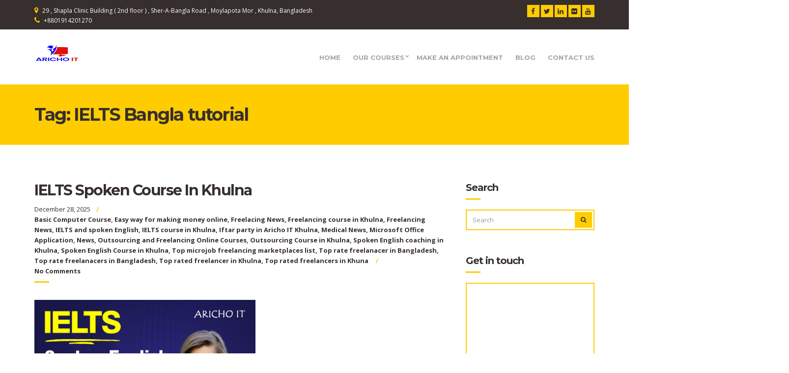

--- FILE ---
content_type: text/html; charset=UTF-8
request_url: https://www.aricho.net/tag/ielts-bangla-tutorial/
body_size: 11940
content:
<!doctype html>
<html lang="en-US">
<head>
	<meta charset="UTF-8">
	<meta name="viewport" content="width=device-width, initial-scale=1">
	<link rel="pingback" href="https://www.aricho.net/xmlrpc.php">

	<title>IELTS Bangla tutorial &#8211; Outsourcing Training Center in Khulna , Freelancing tarining Center in Khulna</title>
<meta name='robots' content='max-image-preview:large' />
<link rel='dns-prefetch' href='//fonts.googleapis.com' />
<link rel="alternate" type="application/rss+xml" title="Outsourcing Training Center in Khulna , Freelancing tarining Center in Khulna &raquo; Feed" href="https://www.aricho.net/feed/" />
<link rel="alternate" type="application/rss+xml" title="Outsourcing Training Center in Khulna , Freelancing tarining Center in Khulna &raquo; Comments Feed" href="https://www.aricho.net/comments/feed/" />
<link rel="alternate" type="application/rss+xml" title="Outsourcing Training Center in Khulna , Freelancing tarining Center in Khulna &raquo; IELTS Bangla tutorial Tag Feed" href="https://www.aricho.net/tag/ielts-bangla-tutorial/feed/" />
<script type="text/javascript">
/* <![CDATA[ */
window._wpemojiSettings = {"baseUrl":"https:\/\/s.w.org\/images\/core\/emoji\/14.0.0\/72x72\/","ext":".png","svgUrl":"https:\/\/s.w.org\/images\/core\/emoji\/14.0.0\/svg\/","svgExt":".svg","source":{"concatemoji":"https:\/\/www.aricho.net\/wp-includes\/js\/wp-emoji-release.min.js?ver=6.4.7"}};
/*! This file is auto-generated */
!function(i,n){var o,s,e;function c(e){try{var t={supportTests:e,timestamp:(new Date).valueOf()};sessionStorage.setItem(o,JSON.stringify(t))}catch(e){}}function p(e,t,n){e.clearRect(0,0,e.canvas.width,e.canvas.height),e.fillText(t,0,0);var t=new Uint32Array(e.getImageData(0,0,e.canvas.width,e.canvas.height).data),r=(e.clearRect(0,0,e.canvas.width,e.canvas.height),e.fillText(n,0,0),new Uint32Array(e.getImageData(0,0,e.canvas.width,e.canvas.height).data));return t.every(function(e,t){return e===r[t]})}function u(e,t,n){switch(t){case"flag":return n(e,"\ud83c\udff3\ufe0f\u200d\u26a7\ufe0f","\ud83c\udff3\ufe0f\u200b\u26a7\ufe0f")?!1:!n(e,"\ud83c\uddfa\ud83c\uddf3","\ud83c\uddfa\u200b\ud83c\uddf3")&&!n(e,"\ud83c\udff4\udb40\udc67\udb40\udc62\udb40\udc65\udb40\udc6e\udb40\udc67\udb40\udc7f","\ud83c\udff4\u200b\udb40\udc67\u200b\udb40\udc62\u200b\udb40\udc65\u200b\udb40\udc6e\u200b\udb40\udc67\u200b\udb40\udc7f");case"emoji":return!n(e,"\ud83e\udef1\ud83c\udffb\u200d\ud83e\udef2\ud83c\udfff","\ud83e\udef1\ud83c\udffb\u200b\ud83e\udef2\ud83c\udfff")}return!1}function f(e,t,n){var r="undefined"!=typeof WorkerGlobalScope&&self instanceof WorkerGlobalScope?new OffscreenCanvas(300,150):i.createElement("canvas"),a=r.getContext("2d",{willReadFrequently:!0}),o=(a.textBaseline="top",a.font="600 32px Arial",{});return e.forEach(function(e){o[e]=t(a,e,n)}),o}function t(e){var t=i.createElement("script");t.src=e,t.defer=!0,i.head.appendChild(t)}"undefined"!=typeof Promise&&(o="wpEmojiSettingsSupports",s=["flag","emoji"],n.supports={everything:!0,everythingExceptFlag:!0},e=new Promise(function(e){i.addEventListener("DOMContentLoaded",e,{once:!0})}),new Promise(function(t){var n=function(){try{var e=JSON.parse(sessionStorage.getItem(o));if("object"==typeof e&&"number"==typeof e.timestamp&&(new Date).valueOf()<e.timestamp+604800&&"object"==typeof e.supportTests)return e.supportTests}catch(e){}return null}();if(!n){if("undefined"!=typeof Worker&&"undefined"!=typeof OffscreenCanvas&&"undefined"!=typeof URL&&URL.createObjectURL&&"undefined"!=typeof Blob)try{var e="postMessage("+f.toString()+"("+[JSON.stringify(s),u.toString(),p.toString()].join(",")+"));",r=new Blob([e],{type:"text/javascript"}),a=new Worker(URL.createObjectURL(r),{name:"wpTestEmojiSupports"});return void(a.onmessage=function(e){c(n=e.data),a.terminate(),t(n)})}catch(e){}c(n=f(s,u,p))}t(n)}).then(function(e){for(var t in e)n.supports[t]=e[t],n.supports.everything=n.supports.everything&&n.supports[t],"flag"!==t&&(n.supports.everythingExceptFlag=n.supports.everythingExceptFlag&&n.supports[t]);n.supports.everythingExceptFlag=n.supports.everythingExceptFlag&&!n.supports.flag,n.DOMReady=!1,n.readyCallback=function(){n.DOMReady=!0}}).then(function(){return e}).then(function(){var e;n.supports.everything||(n.readyCallback(),(e=n.source||{}).concatemoji?t(e.concatemoji):e.wpemoji&&e.twemoji&&(t(e.twemoji),t(e.wpemoji)))}))}((window,document),window._wpemojiSettings);
/* ]]> */
</script>
<style id='wp-emoji-styles-inline-css' type='text/css'>

	img.wp-smiley, img.emoji {
		display: inline !important;
		border: none !important;
		box-shadow: none !important;
		height: 1em !important;
		width: 1em !important;
		margin: 0 0.07em !important;
		vertical-align: -0.1em !important;
		background: none !important;
		padding: 0 !important;
	}
</style>
<link rel='stylesheet' id='wp-block-library-css' href='https://www.aricho.net/wp-includes/css/dist/block-library/style.min.css?ver=6.4.7' type='text/css' media='all' />
<style id='classic-theme-styles-inline-css' type='text/css'>
/*! This file is auto-generated */
.wp-block-button__link{color:#fff;background-color:#32373c;border-radius:9999px;box-shadow:none;text-decoration:none;padding:calc(.667em + 2px) calc(1.333em + 2px);font-size:1.125em}.wp-block-file__button{background:#32373c;color:#fff;text-decoration:none}
</style>
<style id='global-styles-inline-css' type='text/css'>
body{--wp--preset--color--black: #000000;--wp--preset--color--cyan-bluish-gray: #abb8c3;--wp--preset--color--white: #ffffff;--wp--preset--color--pale-pink: #f78da7;--wp--preset--color--vivid-red: #cf2e2e;--wp--preset--color--luminous-vivid-orange: #ff6900;--wp--preset--color--luminous-vivid-amber: #fcb900;--wp--preset--color--light-green-cyan: #7bdcb5;--wp--preset--color--vivid-green-cyan: #00d084;--wp--preset--color--pale-cyan-blue: #8ed1fc;--wp--preset--color--vivid-cyan-blue: #0693e3;--wp--preset--color--vivid-purple: #9b51e0;--wp--preset--gradient--vivid-cyan-blue-to-vivid-purple: linear-gradient(135deg,rgba(6,147,227,1) 0%,rgb(155,81,224) 100%);--wp--preset--gradient--light-green-cyan-to-vivid-green-cyan: linear-gradient(135deg,rgb(122,220,180) 0%,rgb(0,208,130) 100%);--wp--preset--gradient--luminous-vivid-amber-to-luminous-vivid-orange: linear-gradient(135deg,rgba(252,185,0,1) 0%,rgba(255,105,0,1) 100%);--wp--preset--gradient--luminous-vivid-orange-to-vivid-red: linear-gradient(135deg,rgba(255,105,0,1) 0%,rgb(207,46,46) 100%);--wp--preset--gradient--very-light-gray-to-cyan-bluish-gray: linear-gradient(135deg,rgb(238,238,238) 0%,rgb(169,184,195) 100%);--wp--preset--gradient--cool-to-warm-spectrum: linear-gradient(135deg,rgb(74,234,220) 0%,rgb(151,120,209) 20%,rgb(207,42,186) 40%,rgb(238,44,130) 60%,rgb(251,105,98) 80%,rgb(254,248,76) 100%);--wp--preset--gradient--blush-light-purple: linear-gradient(135deg,rgb(255,206,236) 0%,rgb(152,150,240) 100%);--wp--preset--gradient--blush-bordeaux: linear-gradient(135deg,rgb(254,205,165) 0%,rgb(254,45,45) 50%,rgb(107,0,62) 100%);--wp--preset--gradient--luminous-dusk: linear-gradient(135deg,rgb(255,203,112) 0%,rgb(199,81,192) 50%,rgb(65,88,208) 100%);--wp--preset--gradient--pale-ocean: linear-gradient(135deg,rgb(255,245,203) 0%,rgb(182,227,212) 50%,rgb(51,167,181) 100%);--wp--preset--gradient--electric-grass: linear-gradient(135deg,rgb(202,248,128) 0%,rgb(113,206,126) 100%);--wp--preset--gradient--midnight: linear-gradient(135deg,rgb(2,3,129) 0%,rgb(40,116,252) 100%);--wp--preset--font-size--small: 13px;--wp--preset--font-size--medium: 20px;--wp--preset--font-size--large: 36px;--wp--preset--font-size--x-large: 42px;--wp--preset--spacing--20: 0.44rem;--wp--preset--spacing--30: 0.67rem;--wp--preset--spacing--40: 1rem;--wp--preset--spacing--50: 1.5rem;--wp--preset--spacing--60: 2.25rem;--wp--preset--spacing--70: 3.38rem;--wp--preset--spacing--80: 5.06rem;--wp--preset--shadow--natural: 6px 6px 9px rgba(0, 0, 0, 0.2);--wp--preset--shadow--deep: 12px 12px 50px rgba(0, 0, 0, 0.4);--wp--preset--shadow--sharp: 6px 6px 0px rgba(0, 0, 0, 0.2);--wp--preset--shadow--outlined: 6px 6px 0px -3px rgba(255, 255, 255, 1), 6px 6px rgba(0, 0, 0, 1);--wp--preset--shadow--crisp: 6px 6px 0px rgba(0, 0, 0, 1);}:where(.is-layout-flex){gap: 0.5em;}:where(.is-layout-grid){gap: 0.5em;}body .is-layout-flow > .alignleft{float: left;margin-inline-start: 0;margin-inline-end: 2em;}body .is-layout-flow > .alignright{float: right;margin-inline-start: 2em;margin-inline-end: 0;}body .is-layout-flow > .aligncenter{margin-left: auto !important;margin-right: auto !important;}body .is-layout-constrained > .alignleft{float: left;margin-inline-start: 0;margin-inline-end: 2em;}body .is-layout-constrained > .alignright{float: right;margin-inline-start: 2em;margin-inline-end: 0;}body .is-layout-constrained > .aligncenter{margin-left: auto !important;margin-right: auto !important;}body .is-layout-constrained > :where(:not(.alignleft):not(.alignright):not(.alignfull)){max-width: var(--wp--style--global--content-size);margin-left: auto !important;margin-right: auto !important;}body .is-layout-constrained > .alignwide{max-width: var(--wp--style--global--wide-size);}body .is-layout-flex{display: flex;}body .is-layout-flex{flex-wrap: wrap;align-items: center;}body .is-layout-flex > *{margin: 0;}body .is-layout-grid{display: grid;}body .is-layout-grid > *{margin: 0;}:where(.wp-block-columns.is-layout-flex){gap: 2em;}:where(.wp-block-columns.is-layout-grid){gap: 2em;}:where(.wp-block-post-template.is-layout-flex){gap: 1.25em;}:where(.wp-block-post-template.is-layout-grid){gap: 1.25em;}.has-black-color{color: var(--wp--preset--color--black) !important;}.has-cyan-bluish-gray-color{color: var(--wp--preset--color--cyan-bluish-gray) !important;}.has-white-color{color: var(--wp--preset--color--white) !important;}.has-pale-pink-color{color: var(--wp--preset--color--pale-pink) !important;}.has-vivid-red-color{color: var(--wp--preset--color--vivid-red) !important;}.has-luminous-vivid-orange-color{color: var(--wp--preset--color--luminous-vivid-orange) !important;}.has-luminous-vivid-amber-color{color: var(--wp--preset--color--luminous-vivid-amber) !important;}.has-light-green-cyan-color{color: var(--wp--preset--color--light-green-cyan) !important;}.has-vivid-green-cyan-color{color: var(--wp--preset--color--vivid-green-cyan) !important;}.has-pale-cyan-blue-color{color: var(--wp--preset--color--pale-cyan-blue) !important;}.has-vivid-cyan-blue-color{color: var(--wp--preset--color--vivid-cyan-blue) !important;}.has-vivid-purple-color{color: var(--wp--preset--color--vivid-purple) !important;}.has-black-background-color{background-color: var(--wp--preset--color--black) !important;}.has-cyan-bluish-gray-background-color{background-color: var(--wp--preset--color--cyan-bluish-gray) !important;}.has-white-background-color{background-color: var(--wp--preset--color--white) !important;}.has-pale-pink-background-color{background-color: var(--wp--preset--color--pale-pink) !important;}.has-vivid-red-background-color{background-color: var(--wp--preset--color--vivid-red) !important;}.has-luminous-vivid-orange-background-color{background-color: var(--wp--preset--color--luminous-vivid-orange) !important;}.has-luminous-vivid-amber-background-color{background-color: var(--wp--preset--color--luminous-vivid-amber) !important;}.has-light-green-cyan-background-color{background-color: var(--wp--preset--color--light-green-cyan) !important;}.has-vivid-green-cyan-background-color{background-color: var(--wp--preset--color--vivid-green-cyan) !important;}.has-pale-cyan-blue-background-color{background-color: var(--wp--preset--color--pale-cyan-blue) !important;}.has-vivid-cyan-blue-background-color{background-color: var(--wp--preset--color--vivid-cyan-blue) !important;}.has-vivid-purple-background-color{background-color: var(--wp--preset--color--vivid-purple) !important;}.has-black-border-color{border-color: var(--wp--preset--color--black) !important;}.has-cyan-bluish-gray-border-color{border-color: var(--wp--preset--color--cyan-bluish-gray) !important;}.has-white-border-color{border-color: var(--wp--preset--color--white) !important;}.has-pale-pink-border-color{border-color: var(--wp--preset--color--pale-pink) !important;}.has-vivid-red-border-color{border-color: var(--wp--preset--color--vivid-red) !important;}.has-luminous-vivid-orange-border-color{border-color: var(--wp--preset--color--luminous-vivid-orange) !important;}.has-luminous-vivid-amber-border-color{border-color: var(--wp--preset--color--luminous-vivid-amber) !important;}.has-light-green-cyan-border-color{border-color: var(--wp--preset--color--light-green-cyan) !important;}.has-vivid-green-cyan-border-color{border-color: var(--wp--preset--color--vivid-green-cyan) !important;}.has-pale-cyan-blue-border-color{border-color: var(--wp--preset--color--pale-cyan-blue) !important;}.has-vivid-cyan-blue-border-color{border-color: var(--wp--preset--color--vivid-cyan-blue) !important;}.has-vivid-purple-border-color{border-color: var(--wp--preset--color--vivid-purple) !important;}.has-vivid-cyan-blue-to-vivid-purple-gradient-background{background: var(--wp--preset--gradient--vivid-cyan-blue-to-vivid-purple) !important;}.has-light-green-cyan-to-vivid-green-cyan-gradient-background{background: var(--wp--preset--gradient--light-green-cyan-to-vivid-green-cyan) !important;}.has-luminous-vivid-amber-to-luminous-vivid-orange-gradient-background{background: var(--wp--preset--gradient--luminous-vivid-amber-to-luminous-vivid-orange) !important;}.has-luminous-vivid-orange-to-vivid-red-gradient-background{background: var(--wp--preset--gradient--luminous-vivid-orange-to-vivid-red) !important;}.has-very-light-gray-to-cyan-bluish-gray-gradient-background{background: var(--wp--preset--gradient--very-light-gray-to-cyan-bluish-gray) !important;}.has-cool-to-warm-spectrum-gradient-background{background: var(--wp--preset--gradient--cool-to-warm-spectrum) !important;}.has-blush-light-purple-gradient-background{background: var(--wp--preset--gradient--blush-light-purple) !important;}.has-blush-bordeaux-gradient-background{background: var(--wp--preset--gradient--blush-bordeaux) !important;}.has-luminous-dusk-gradient-background{background: var(--wp--preset--gradient--luminous-dusk) !important;}.has-pale-ocean-gradient-background{background: var(--wp--preset--gradient--pale-ocean) !important;}.has-electric-grass-gradient-background{background: var(--wp--preset--gradient--electric-grass) !important;}.has-midnight-gradient-background{background: var(--wp--preset--gradient--midnight) !important;}.has-small-font-size{font-size: var(--wp--preset--font-size--small) !important;}.has-medium-font-size{font-size: var(--wp--preset--font-size--medium) !important;}.has-large-font-size{font-size: var(--wp--preset--font-size--large) !important;}.has-x-large-font-size{font-size: var(--wp--preset--font-size--x-large) !important;}
.wp-block-navigation a:where(:not(.wp-element-button)){color: inherit;}
:where(.wp-block-post-template.is-layout-flex){gap: 1.25em;}:where(.wp-block-post-template.is-layout-grid){gap: 1.25em;}
:where(.wp-block-columns.is-layout-flex){gap: 2em;}:where(.wp-block-columns.is-layout-grid){gap: 2em;}
.wp-block-pullquote{font-size: 1.5em;line-height: 1.6;}
</style>
<link rel='stylesheet' id='child-theme-generator-css' href='https://www.aricho.net/wp-content/plugins/child-theme-generator/public/css/child-theme-generator-public.css?ver=1.0.0' type='text/css' media='all' />
<link rel='stylesheet' id='contact-form-7-css' href='https://www.aricho.net/wp-content/plugins/contact-form-7/includes/css/styles.css?ver=5.7.3' type='text/css' media='all' />
<link rel='stylesheet' id='gutenbee-animations-css' href='https://www.aricho.net/wp-content/plugins/gutenbee/build/gutenbee.animations.css?ver=2.16.1' type='text/css' media='all' />
<link rel='stylesheet' id='learndash_quiz_front_css-css' href='//www.aricho.net/wp-content/plugins/sfwd-lms/themes/legacy/templates/learndash_quiz_front.min.css?ver=4.5.1.1' type='text/css' media='all' />
<link rel='stylesheet' id='learndash_style-css' href='//www.aricho.net/wp-content/plugins/sfwd-lms/assets/css/style.min.css?ver=4.5.1.1' type='text/css' media='all' />
<link rel='stylesheet' id='sfwd_front_css-css' href='//www.aricho.net/wp-content/plugins/sfwd-lms/assets/css/front.min.css?ver=4.5.1.1' type='text/css' media='all' />
<link rel='stylesheet' id='jquery-dropdown-css-css' href='//www.aricho.net/wp-content/plugins/sfwd-lms/assets/css/jquery.dropdown.min.css?ver=4.5.1.1' type='text/css' media='all' />
<link rel='stylesheet' id='learndash_pager_css-css' href='//www.aricho.net/wp-content/plugins/sfwd-lms/themes/legacy/templates/learndash_pager.min.css?ver=4.5.1.1' type='text/css' media='all' />
<link rel='stylesheet' id='learndash_template_style_css-css' href='//www.aricho.net/wp-content/plugins/sfwd-lms/themes/legacy/templates/learndash_template_style.min.css?ver=4.5.1.1' type='text/css' media='all' />
<link rel='stylesheet' id='learndash_lesson_video-css' href='//www.aricho.net/wp-content/plugins/sfwd-lms/themes/legacy/templates/learndash_lesson_video.min.css?ver=4.5.1.1' type='text/css' media='all' />
<link rel='stylesheet' id='parente2-style-css' href='https://www.aricho.net/wp-content/themes/technico/style.css?ver=6.4.7' type='text/css' media='all' />
<link rel='stylesheet' id='childe2-style-css' href='https://www.aricho.net/wp-content/themes/FreelacingTariningCenterKhulna/style.css?ver=6.4.7' type='text/css' media='all' />
<link rel='stylesheet' id='technico-user-google-fonts-css' href='https://fonts.googleapis.com/css?family=Open+Sans%3A400%2C700%2C400i%7CMontserrat%3A700%2C500%2C400%2C400i&#038;ver=1.0' type='text/css' media='all' />
<link rel='stylesheet' id='technico-base-css' href='https://www.aricho.net/wp-content/themes/technico/css/base.css?ver=1.0' type='text/css' media='all' />
<link rel='stylesheet' id='technico-common-css' href='https://www.aricho.net/wp-content/themes/technico/common/css/global.css?ver=1.0' type='text/css' media='all' />
<link rel='stylesheet' id='flexslider-css' href='https://www.aricho.net/wp-content/themes/technico/css/flexslider.css?ver=1.0' type='text/css' media='all' />
<link rel='stylesheet' id='mmenu-css' href='https://www.aricho.net/wp-content/themes/technico/css/mmenu.css?ver=1.0' type='text/css' media='all' />
<link rel='stylesheet' id='font-awesome-css' href='https://www.aricho.net/wp-content/themes/technico/css/font-awesome.css?ver=1.0' type='text/css' media='all' />
<link rel='stylesheet' id='magnific-popup-css' href='https://www.aricho.net/wp-content/themes/technico/css/magnific.css?ver=1.0' type='text/css' media='all' />
<link rel='stylesheet' id='technico-style-parent-css' href='https://www.aricho.net/wp-content/themes/technico/style.css?ver=1.0' type='text/css' media='all' />
<link rel='stylesheet' id='technico-style-css' href='https://www.aricho.net/wp-content/themes/FreelacingTariningCenterKhulna/style.css?ver=1.0' type='text/css' media='all' />
<style id='technico-style-inline-css' type='text/css'>
body,.entry-content { font-family: "Open Sans"; font-weight: 400; font-size: 13px; line-height: 1.6923; text-transform: none; } label,.btn-lg,.footer-copy,.site-logo,.item-price,.module-title,.hero-content-text,.entry-content blockquote::before,.module-testimonial::before,.paging a,.paging > span,.paging li span, .hero-title, .page-title, .item-title { font-family: Montserrat; font-weight: 700; } h1 { font-family: Montserrat; font-weight: 700; font-size: 30px; line-height: 1.2; text-transform: none; } h2 { font-family: Montserrat; font-weight: 700; font-size: 26px; line-height: 1.2; text-transform: none; } h3 { font-family: Montserrat; font-weight: 700; font-size: 22px; line-height: 1.2; text-transform: none; } h4 { font-family: Montserrat; font-weight: 700; font-size: 18px; line-height: 1.2; text-transform: none; } h5 { font-family: Montserrat; font-weight: 700; font-size: 16px; line-height: 1.2; text-transform: none; } h6 { font-family: Montserrat; font-weight: 700; font-size: 14px; line-height: 1.2; text-transform: none; } .navigation a { font-family: Montserrat; font-weight: 700; font-size: 13px; line-height: 1.2; text-transform: uppercase; } input, textarea, select { font-family: "Open Sans"; font-weight: 400; font-size: 13px; line-height: 1.2; text-transform: none; } form label, form .label { font-family: Montserrat; font-weight: 500; font-size: 12px; line-height: 1.2; text-transform: uppercase; } .btn, .button, button[type="submit"], input[type="submit"], input[type="reset"], input[type="button"], button, .comment-reply-link { font-family: "Open Sans"; font-weight: 700; font-size: 12px; line-height: 1.2; text-transform: uppercase; } .widget-title { font-family: Montserrat; font-weight: 700; font-size: 20px; line-height: 1.2; text-transform: none; } .widget,.sidebar .widget,.footer .widget { font-family: "Open Sans"; font-weight: 400; font-size: 13px; line-height: 1.6923; text-transform: none; } 
#ci-clients-1 .widget-wrap { color: #ffffff; background-color: #362f2d;  } 

#ci-custom-content-1 .widget-wrap { color: #ffffff; background-color: #000000; background-image: url(https://www.aricho.net/wp-content/uploads/2024/05/business-teammates-working-late_23-2148991315.jpg);background-repeat: no-repeat; } 

#ci-custom-content-3 .widget-wrap { color: #ffffff; background-image: url(https://www.aricho.net/wp-content/uploads/2024/05/two-indian-student-friends-working-together-new-project-sitting-table-with-laptop-against-dark-textured-wall_613910-20909.jpg);background-repeat: no-repeat; } 

#ci-custom-content-4 .widget-wrap { color: #ffffff; background-image: url(https://www.aricho.net/wp-content/uploads/2024/05/top-view-education-day-elements-with-copy-space_23-2148721223.jpg);background-repeat: repeat; } 

#ci-post-type-items-3 .widget-wrap { background-color: #f2f2f2;  } 

</style>
<script type="text/javascript" src="https://www.aricho.net/wp-includes/js/jquery/jquery.min.js?ver=3.7.1" id="jquery-core-js"></script>
<script type="text/javascript" src="https://www.aricho.net/wp-includes/js/jquery/jquery-migrate.min.js?ver=3.4.1" id="jquery-migrate-js"></script>
<script type="text/javascript" src="https://www.aricho.net/wp-content/plugins/child-theme-generator/public/js/child-theme-generator-public.js?ver=1.0.0" id="child-theme-generator-js"></script>
<link rel="https://api.w.org/" href="https://www.aricho.net/wp-json/" /><link rel="alternate" type="application/json" href="https://www.aricho.net/wp-json/wp/v2/tags/171" /><link rel="EditURI" type="application/rsd+xml" title="RSD" href="https://www.aricho.net/xmlrpc.php?rsd" />
<meta name="generator" content="WordPress 6.4.7" />
<link rel="preconnect" href="https://fonts.gstatic.com/" crossorigin>		<style type="text/css" id="wp-custom-css">
			body{
	overflow-x:hidden !important;
}
@media only screen and (max-width: 768px) {
	.slides li{
  
		background-size: 767px 100% !important;
		
	}
}

@media only screen and (max-width: 425px) {
	.slides li{
  
		background-size: 425px 100% !important;
		
	}
}

		</style>
		</head>
<body class="archive tag tag-ielts-bangla-tutorial tag-171 wp-custom-logo">

<div id="page">

	
		<header class="header">
			<div class="pre-head">
				<div class="container">
					<div class="row">
						<div class="col-sm-7 col-xs-12">
															<span class="head-text-icon">
									<i class="fa fa-map-marker"></i>
																			29 , Shapla Clinic Building ( 2nd floor ) , Sher-A-Bangla Road , Moylapota Mor , Khulna, Bangladesh																	</span>
							
															<span class="head-text-icon">
									<i class="fa fa-phone"></i>
																			<a href="tel:+8801914201270">
											+8801914201270										</a>
																	</span>
													</div>
						<div class="col-sm-5 col-xs-12">
									<ul class="social-icons">
			 <li><a href="https://www.facebook.com/arichoit" class="social-icon" target="_blank"><i class="fa fa-facebook"></i></a></li> <li><a href="https://twitter.com/palash_malakar" class="social-icon" target="_blank"><i class="fa fa-twitter"></i></a></li> <li><a href="#" class="social-icon" target="_blank"><i class="fa fa-linkedin"></i></a></li> <li><a href="#" class="social-icon" target="_blank"><i class="fa fa-flickr"></i></a></li> <li><a href="#" class="social-icon" target="_blank"><i class="fa fa-youtube"></i></a></li>					</ul>
								</div>
					</div>
				</div>
			</div>

			<div class="mast-head">
				<div class="container">
					<div class="row">
						<div class="col-xs-12">
							<div class="mast-head-wrap">
								<div class="mast-head-left">
									<p class="site-logo">
										<a href="https://www.aricho.net/" class="custom-logo-link" rel="home"><img width="93" height="42" src="https://www.aricho.net/wp-content/uploads/2024/01/cropped-Best-freelancing-training-center-in-Khulna-Bangladesh-BD-Digital-marketing-course-in-Khulna-Web-Development-course-in-Khulna-Graphic-design-course-in-Khulna-BD-Spoken-English-Course.png" class="custom-logo" alt="Best Freelancing training center in Khulna, Bangladesh . Outsourcing training institute in Khulna Bangladesh BD . Digital marketing course in Khulna . Web design course , web development course , Graphic Design course , Video Editing Course , Spoken English Course , IELTS course , etc. are available Aricho IT ." decoding="async" /></a>
																			</p>

																	</div>
								<div class="mast-head-right">
									<nav class="nav">
										<ul id="menu-main-menu" class="navigation"><li id="menu-item-116" class="menu-item menu-item-type-post_type menu-item-object-page menu-item-home menu-item-116"><a href="https://www.aricho.net/">Home</a></li>
<li id="menu-item-137" class="menu-item menu-item-type-post_type menu-item-object-page menu-item-has-children menu-item-137"><a href="https://www.aricho.net/our-courses/">Our courses</a>
<ul class="sub-menu">
	<li id="menu-item-107" class="menu-item menu-item-type-post_type menu-item-object-page menu-item-107"><a href="https://www.aricho.net/outsourcing-training-center-khulna-bangladesh/">Outsourcing Training Center Khulna</a></li>
	<li id="menu-item-110" class="menu-item menu-item-type-post_type menu-item-object-page menu-item-110"><a href="https://www.aricho.net/services/">Web design training center Khulna</a></li>
	<li id="menu-item-108" class="menu-item menu-item-type-post_type menu-item-object-page menu-item-108"><a href="https://www.aricho.net/freelancing-training-center-in-khulna/">Freelancing training center Khulna</a></li>
	<li id="menu-item-140" class="menu-item menu-item-type-post_type menu-item-object-page menu-item-140"><a href="https://www.aricho.net/website-development-training-center-khulna/">Website development training center Khulna</a></li>
	<li id="menu-item-887" class="menu-item menu-item-type-post_type menu-item-object-page menu-item-887"><a href="https://www.aricho.net/digital-marketing-training-center-in-khulna-2/">Digital Marketing training center in Khulna</a></li>
	<li id="menu-item-587" class="menu-item menu-item-type-post_type menu-item-object-page menu-item-587"><a href="https://www.aricho.net/ios-and-andriod-app-development-training-center-in-khulna/">IOS and Andriod app development  Training Center in Khulna</a></li>
	<li id="menu-item-588" class="menu-item menu-item-type-post_type menu-item-object-page menu-item-588"><a href="https://www.aricho.net/cyber-security-ethical-hacking-training-center-in-khulna/">Cyber Security &#038; Ethical Hacking Training Center in Khulna</a></li>
	<li id="menu-item-109" class="menu-item menu-item-type-post_type menu-item-object-page menu-item-109"><a href="https://www.aricho.net/sample-page-2-2/">IT training center Khulna</a></li>
	<li id="menu-item-141" class="menu-item menu-item-type-post_type menu-item-object-page menu-item-141"><a href="https://www.aricho.net/freelancing-training-center-in-khulna/">Freelancing training center Khulna</a></li>
	<li id="menu-item-143" class="menu-item menu-item-type-post_type menu-item-object-page menu-item-143"><a href="https://www.aricho.net/sample-page-2/">SEO training center Khulna</a></li>
	<li id="menu-item-848" class="menu-item menu-item-type-post_type menu-item-object-page menu-item-848"><a href="https://www.aricho.net/spoken-english-course-in-khulna/">Spoken English Course in Khulna</a></li>
	<li id="menu-item-111" class="menu-item menu-item-type-post_type menu-item-object-page menu-item-has-children menu-item-111"><a href="https://www.aricho.net/services-alt/">Outsourcing training center Dhaka</a>
	<ul class="sub-menu">
		<li id="menu-item-142" class="menu-item menu-item-type-post_type menu-item-object-page menu-item-142"><a href="https://www.aricho.net/web-designer/">Web development training center Dhaka</a></li>
		<li id="menu-item-106" class="menu-item menu-item-type-post_type menu-item-object-page menu-item-106"><a href="https://www.aricho.net/fullwidth/">Graphics Design Training Center in Dhaka</a></li>
	</ul>
</li>
	<li id="menu-item-849" class="menu-item menu-item-type-post_type menu-item-object-page menu-item-849"><a href="https://www.aricho.net/computer-training-center-khulna/">Computer training center  khulna</a></li>
</ul>
</li>
<li id="menu-item-105" class="sup menu-item menu-item-type-post_type menu-item-object-page menu-item-105"><a href="https://www.aricho.net/contact-us/">Make an appointment</a></li>
<li id="menu-item-104" class="menu-item menu-item-type-post_type menu-item-object-page current_page_parent menu-item-104"><a href="https://www.aricho.net/blog/">Blog</a></li>
<li id="menu-item-621" class="menu-item menu-item-type-post_type menu-item-object-page menu-item-621"><a href="https://www.aricho.net/contact-us/">Contact Us</a></li>
</ul>									</nav>
									<div id="mobilemenu"></div><a href="#mobilemenu" class="mobile-menu-trigger"><i class="fa fa-navicon"></i><span class="screen-reader-text">Open Mobile Menu</span></a>
								</div>
							</div>
						</div>
					</div>
				</div>
			</div>
		</header>

	
	<div class="page-hero">
		<div class="container">
			<div class="row">
				<div class="col-xs-12">
											<h2 class="page-title">Tag: <span>IELTS Bangla tutorial</span></h2>
					
									</div>
			</div>
		</div>
	</div>

<main class="main">
	<div class="container">

		
			<div class="row">
				<div class="col-xl-9 col-lg-8 col-xs-12">
											<article id="post-5938" class="entry post-5938 post type-post status-publish format-standard has-post-thumbnail hentry category-basic-computer-course category-easy-way-for-making-money-online category-freelacing-news category-freelancing-course-in-khulna category-freelancing-news category-ielts-and-spoken-english category-ielts-course-in-khulna category-iftar-party-in-aricho-it-khulna category-medical-news category-microsoft-office-application category-news category-outsourcing-and-freelancing-online-courses category-outsourcing-course-in-khulna category-spoken-english-coaching-in-khulna category-spoken-english-course-in-khulna category-top-microjob-freelancing-marketplaces-list category-top-rate-freelanacer-in-bangladesh category-top-rate-freelanacers-in-bangladesh category-top-rated-freelancer-in-khulna category-top-rated-freelancers-in-khuna tag-basic-computer-course-in-khulna tag-computer-course-in-khulna tag-cyber-security-course-in-khulna tag-freelancing-course-in-khulna tag-freelancing-course-in-moylapota-khulna tag-freelancing-course-in-royal-mor-khulna-3 tag-freelancing-course-in-shib-bari-mor-khulna tag-freelancing-course-in-sonadanga-khulna tag-freelancing-training-center-in-khulna tag-full-stack-website-development-course-in-khulna tag-ielts-bangla-tutorial tag-ielts-course-in-khulna tag-ielts-course-in-khulna-digital-marketing-course-in-khulna-bangladesh">
	<h2 class="entry-title">
		<a href="https://www.aricho.net/2025/12/28/ielts-spoken-course-in-khulna-3/">
			IELTS Spoken Course In Khulna		</a>
	</h2>

			<div class="entry-meta">
							<time class="entry-meta-item entry-time" datetime="2025-12-28T08:07:50+00:00">December 28, 2025</time>
			
							<p class="entry-meta-item entry-categories">
					<a href="https://www.aricho.net/category/basic-computer-course/" rel="category tag">Basic Computer Course</a>, <a href="https://www.aricho.net/category/easy-way-for-making-money-online/" rel="category tag">Easy way for making money online</a>, <a href="https://www.aricho.net/category/news/freelacing-news/" rel="category tag">Freelacing News</a>, <a href="https://www.aricho.net/category/freelancing-course-in-khulna/" rel="category tag">Freelancing course in Khulna</a>, <a href="https://www.aricho.net/category/news/freelancing-news/" rel="category tag">Freelancing News</a>, <a href="https://www.aricho.net/category/ielts-and-spoken-english/" rel="category tag">IELTS and spoken English</a>, <a href="https://www.aricho.net/category/ielts-course-in-khulna/" rel="category tag">IELTS course in Khulna</a>, <a href="https://www.aricho.net/category/iftar-party-in-aricho-it-khulna/" rel="category tag">Iftar party in Aricho IT Khulna</a>, <a href="https://www.aricho.net/category/medical-news/" rel="category tag">Medical News</a>, <a href="https://www.aricho.net/category/microsoft-office-application/" rel="category tag">Microsoft Office Application</a>, <a href="https://www.aricho.net/category/news/" rel="category tag">News</a>, <a href="https://www.aricho.net/category/outsourcing-and-freelancing-online-courses/" rel="category tag">Outsourcing and Freelancing Online Courses</a>, <a href="https://www.aricho.net/category/outsourcing-course-in-khulna/" rel="category tag">Outsourcing Course in Khulna</a>, <a href="https://www.aricho.net/category/spoken-english-coaching-in-khulna/" rel="category tag">Spoken English coaching in Khulna</a>, <a href="https://www.aricho.net/category/spoken-english-course-in-khulna/" rel="category tag">Spoken English Course in Khulna</a>, <a href="https://www.aricho.net/category/top-microjob-freelancing-marketplaces-list/" rel="category tag">Top microjob freelancing marketplaces list</a>, <a href="https://www.aricho.net/category/top-rate-freelanacer-in-bangladesh/" rel="category tag">Top rate freelanacer in Bangladesh</a>, <a href="https://www.aricho.net/category/top-rate-freelanacers-in-bangladesh/" rel="category tag">Top rate freelanacers in Bangladesh</a>, <a href="https://www.aricho.net/category/top-rated-freelancer-in-khulna/" rel="category tag">Top rated freelancer in Khulna</a>, <a href="https://www.aricho.net/category/top-rated-freelancers-in-khuna/" rel="category tag">Top rated freelancers in Khuna</a>				</p>
			
							<p class="entry-meta-item entry-comments-link">
					<a href="https://www.aricho.net/2025/12/28/ielts-spoken-course-in-khulna-3/#respond">
						No Comments					</a>
				</p>
					</div>
	
			<figure class="entry-thumb">
			<a href="https://www.aricho.net/2025/12/28/ielts-spoken-course-in-khulna-3/">
				<img width="450" height="450" src="https://www.aricho.net/wp-content/uploads/2025/12/WhatsApp-Image-2025-03-15-at-14.39.52.jpeg" class="attachment-technico_featured size-technico_featured wp-post-image" alt="" decoding="async" fetchpriority="high" />			</a>
		</figure>
	
	<div class="entry-content">
		<p>&#8220;IELTS কোর্স – ইংরেজি ভাষার দক্ষতা এবং পরীক্ষার প্রস্তুতির এক উঁচু স্তর&#8221; আপনি কি IELTS পরীক্ষায় উত্তীর্ণ হতে চান? আমাদের IELTS কোর্স আপনার জন্য। কোর্সটি [&hellip;]</p>
	</div>

	<a href="https://www.aricho.net/2025/12/28/ielts-spoken-course-in-khulna-3/" class="btn btn-arrow">Read More</a>
</article>
											<article id="post-5633" class="entry post-5633 post type-post status-publish format-standard has-post-thumbnail hentry category-basic-computer-course category-easy-way-for-making-money-online category-freelacing-news category-freelancing-course-in-khulna category-freelancing-news category-ielts-and-spoken-english category-ielts-course-in-khulna category-iftar-party-in-aricho-it-khulna category-medical-news category-microsoft-office-application category-news category-outsourcing-and-freelancing-online-courses category-outsourcing-course-in-khulna category-spoken-english-coaching-in-khulna category-spoken-english-course-in-khulna category-top-microjob-freelancing-marketplaces-list category-top-rate-freelanacer-in-bangladesh category-top-rate-freelanacers-in-bangladesh category-top-rated-freelancer-in-khulna category-top-rated-freelancers-in-khuna category-uncategorized tag-basic-computer-course-in-khulna tag-computer-course-in-khulna tag-cyber-security-course-in-khulna tag-freelancing-course-in-khulna tag-freelancing-course-in-royal-mor-khulna-3 tag-freelancing-course-in-shib-bari-mor-khulna tag-freelancing-course-in-sonadanga-khulna tag-freelancing-training-center-in-khulna tag-full-stack-website-development-course-in-khulna tag-ielts-bangla-tutorial tag-ielts-course-in-khulna">
	<h2 class="entry-title">
		<a href="https://www.aricho.net/2025/12/06/ielts-spoken-course-in-khulna-2/">
			IELTS  Spoken Course In Khulna		</a>
	</h2>

			<div class="entry-meta">
							<time class="entry-meta-item entry-time" datetime="2025-12-06T07:46:36+00:00">December 6, 2025</time>
			
							<p class="entry-meta-item entry-categories">
					<a href="https://www.aricho.net/category/basic-computer-course/" rel="category tag">Basic Computer Course</a>, <a href="https://www.aricho.net/category/easy-way-for-making-money-online/" rel="category tag">Easy way for making money online</a>, <a href="https://www.aricho.net/category/news/freelacing-news/" rel="category tag">Freelacing News</a>, <a href="https://www.aricho.net/category/freelancing-course-in-khulna/" rel="category tag">Freelancing course in Khulna</a>, <a href="https://www.aricho.net/category/news/freelancing-news/" rel="category tag">Freelancing News</a>, <a href="https://www.aricho.net/category/ielts-and-spoken-english/" rel="category tag">IELTS and spoken English</a>, <a href="https://www.aricho.net/category/ielts-course-in-khulna/" rel="category tag">IELTS course in Khulna</a>, <a href="https://www.aricho.net/category/iftar-party-in-aricho-it-khulna/" rel="category tag">Iftar party in Aricho IT Khulna</a>, <a href="https://www.aricho.net/category/medical-news/" rel="category tag">Medical News</a>, <a href="https://www.aricho.net/category/microsoft-office-application/" rel="category tag">Microsoft Office Application</a>, <a href="https://www.aricho.net/category/news/" rel="category tag">News</a>, <a href="https://www.aricho.net/category/outsourcing-and-freelancing-online-courses/" rel="category tag">Outsourcing and Freelancing Online Courses</a>, <a href="https://www.aricho.net/category/outsourcing-course-in-khulna/" rel="category tag">Outsourcing Course in Khulna</a>, <a href="https://www.aricho.net/category/spoken-english-coaching-in-khulna/" rel="category tag">Spoken English coaching in Khulna</a>, <a href="https://www.aricho.net/category/spoken-english-course-in-khulna/" rel="category tag">Spoken English Course in Khulna</a>, <a href="https://www.aricho.net/category/top-microjob-freelancing-marketplaces-list/" rel="category tag">Top microjob freelancing marketplaces list</a>, <a href="https://www.aricho.net/category/top-rate-freelanacer-in-bangladesh/" rel="category tag">Top rate freelanacer in Bangladesh</a>, <a href="https://www.aricho.net/category/top-rate-freelanacers-in-bangladesh/" rel="category tag">Top rate freelanacers in Bangladesh</a>, <a href="https://www.aricho.net/category/top-rated-freelancer-in-khulna/" rel="category tag">Top rated freelancer in Khulna</a>, <a href="https://www.aricho.net/category/top-rated-freelancers-in-khuna/" rel="category tag">Top rated freelancers in Khuna</a>, <a href="https://www.aricho.net/category/uncategorized/" rel="category tag">Uncategorized</a>				</p>
			
							<p class="entry-meta-item entry-comments-link">
					<a href="https://www.aricho.net/2025/12/06/ielts-spoken-course-in-khulna-2/#respond">
						No Comments					</a>
				</p>
					</div>
	
			<figure class="entry-thumb">
			<a href="https://www.aricho.net/2025/12/06/ielts-spoken-course-in-khulna-2/">
				<img width="526" height="450" src="https://www.aricho.net/wp-content/uploads/2025/04/WhatsApp-Image-2025-03-15-at-14.39.52-526x450.jpeg" class="attachment-technico_featured size-technico_featured wp-post-image" alt="" decoding="async" />			</a>
		</figure>
	
	<div class="entry-content">
		<p>&#8220;IELTS কোর্স – ইংরেজি ভাষার দক্ষতা এবং পরীক্ষার প্রস্তুতির এক উঁচু স্তর&#8221; আপনি কি IELTS পরীক্ষায় উত্তীর্ণ হতে চান? আমাদের IELTS কোর্স আপনার জন্য। কোর্সটি [&hellip;]</p>
	</div>

	<a href="https://www.aricho.net/2025/12/06/ielts-spoken-course-in-khulna-2/" class="btn btn-arrow">Read More</a>
</article>
											<article id="post-2974" class="entry post-2974 post type-post status-publish format-standard has-post-thumbnail hentry category-uncategorized tag-basic-computer-course-in-khulna tag-best-freelancing-training-center-in-khulna tag-computer-course-in-khulna tag-cyber-security-course-in-khulna tag-digital-marketing-training-center-in-khulna-2 tag-english-batch-in-khulna tag-english-course-in-khulna-bangladesh tag-english-sir-in-khulna tag-freelancing-course-in-khulna tag-freelancing-course-in-moylapota-khulna tag-freelancing-course-in-royal-mor-khulna-3 tag-freelancing-course-in-shib-bari-mor-khulna tag-freelancing-course-in-sonadanga-khulna tag-freelancing-training-center-in-khulna tag-full-stack-website-development-course-in-khulna tag-ielts tag-ielts-bangla-tutorial tag-ielts-english-course-in-khulna">
	<h2 class="entry-title">
		<a href="https://www.aricho.net/2025/04/19/freelancing-training-center-in-khulna-32/">
			Freelancing Training Center in Khulna		</a>
	</h2>

			<div class="entry-meta">
							<time class="entry-meta-item entry-time" datetime="2025-04-19T11:27:56+00:00">April 19, 2025</time>
			
							<p class="entry-meta-item entry-categories">
					<a href="https://www.aricho.net/category/uncategorized/" rel="category tag">Uncategorized</a>				</p>
			
							<p class="entry-meta-item entry-comments-link">
					<a href="https://www.aricho.net/2025/04/19/freelancing-training-center-in-khulna-32/#respond">
						No Comments					</a>
				</p>
					</div>
	
			<figure class="entry-thumb">
			<a href="https://www.aricho.net/2025/04/19/freelancing-training-center-in-khulna-32/">
				<img width="848" height="450" src="https://www.aricho.net/wp-content/uploads/2025/04/WhatsApp-Image-2025-02-27-at-16.40.21-848x450.jpeg" class="attachment-technico_featured size-technico_featured wp-post-image" alt="" decoding="async" />			</a>
		</figure>
	
	<div class="entry-content">
		<p>ফ্রিল্যান্সিং মার্কেটপ্লেসে সফলতা পেতে চাইলে আপনাকে সঠিক গাইডলাইন এবং সাপোর্ট দরকার। অ্যারিকো আইটি আপনাদের জন্য সম্পূর্ণ সমাধান নিয়ে এসেছে। আমরা আপনাদের শিখাই কিভাবে ফ্রিল্যান্সিং মার্কেটপ্লেসে [&hellip;]</p>
	</div>

	<a href="https://www.aricho.net/2025/04/19/freelancing-training-center-in-khulna-32/" class="btn btn-arrow">Read More</a>
</article>
											<article id="post-2969" class="entry post-2969 post type-post status-publish format-standard has-post-thumbnail hentry category-uncategorized tag-basic-computer-course-in-khulna tag-best-freelancing-training-center-in-khulna tag-computer-course-in-khulna tag-cyber-security-course-in-khulna tag-digital-marketing-training-center-in-khulna-2 tag-english-batch-in-khulna tag-english-course-in-khulna-bangladesh tag-english-sir-in-khulna tag-freelancing-course-in-khulna tag-freelancing-course-in-moylapota-khulna tag-freelancing-course-in-royal-mor-khulna-3 tag-freelancing-course-in-shib-bari-mor-khulna tag-freelancing-course-in-sonadanga-khulna tag-freelancing-training-center-in-khulna tag-full-stack-website-development-course-in-khulna tag-ielts tag-ielts-bangla-tutorial tag-ielts-english-course-in-khulna">
	<h2 class="entry-title">
		<a href="https://www.aricho.net/2025/04/16/ielts-training-center-in-khulna-2/">
			IELTS Training Center in Khulna		</a>
	</h2>

			<div class="entry-meta">
							<time class="entry-meta-item entry-time" datetime="2025-04-16T11:49:11+00:00">April 16, 2025</time>
			
							<p class="entry-meta-item entry-categories">
					<a href="https://www.aricho.net/category/uncategorized/" rel="category tag">Uncategorized</a>				</p>
			
							<p class="entry-meta-item entry-comments-link">
					<a href="https://www.aricho.net/2025/04/16/ielts-training-center-in-khulna-2/#respond">
						No Comments					</a>
				</p>
					</div>
	
			<figure class="entry-thumb">
			<a href="https://www.aricho.net/2025/04/16/ielts-training-center-in-khulna-2/">
				<img width="848" height="450" src="https://www.aricho.net/wp-content/uploads/2025/04/WhatsApp-Image-2024-12-05-at-17.32.02-848x450.jpeg" class="attachment-technico_featured size-technico_featured wp-post-image" alt="" decoding="async" loading="lazy" />			</a>
		</figure>
	
	<div class="entry-content">
		<p>&#8220;IELTS কোর্স – ইংরেজি ভাষার দক্ষতা এবং পরীক্ষার প্রস্তুতির এক উঁচু স্তর&#8221; আপনি কি IELTS পরীক্ষায় উত্তীর্ণ হতে চান? আমাদের IELTS কোর্স আপনার জন্য। কোর্সটি [&hellip;]</p>
	</div>

	<a href="https://www.aricho.net/2025/04/16/ielts-training-center-in-khulna-2/" class="btn btn-arrow">Read More</a>
</article>
											<article id="post-2965" class="entry post-2965 post type-post status-publish format-standard has-post-thumbnail hentry category-uncategorized tag-basic-computer-course-in-khulna tag-best-freelancing-training-center-in-khulna tag-computer-course-in-khulna tag-cyber-security-course-in-khulna tag-digital-marketing-training-center-in-khulna-2 tag-english-batch-in-khulna tag-english-course-in-khulna-bangladesh tag-english-sir-in-khulna tag-freelancing-course-in-khulna tag-freelancing-course-in-moylapota-khulna tag-freelancing-course-in-royal-mor-khulna-3 tag-freelancing-course-in-shib-bari-mor-khulna tag-freelancing-course-in-sonadanga-khulna tag-freelancing-training-center-in-khulna tag-full-stack-website-development-course-in-khulna tag-ielts tag-ielts-bangla-tutorial tag-ielts-english-course-in-khulna">
	<h2 class="entry-title">
		<a href="https://www.aricho.net/2025/04/15/graphic-design-training-center-8/">
			Graphic Design Training Center		</a>
	</h2>

			<div class="entry-meta">
							<time class="entry-meta-item entry-time" datetime="2025-04-15T10:54:40+00:00">April 15, 2025</time>
			
							<p class="entry-meta-item entry-categories">
					<a href="https://www.aricho.net/category/uncategorized/" rel="category tag">Uncategorized</a>				</p>
			
							<p class="entry-meta-item entry-comments-link">
					<a href="https://www.aricho.net/2025/04/15/graphic-design-training-center-8/#respond">
						No Comments					</a>
				</p>
					</div>
	
			<figure class="entry-thumb">
			<a href="https://www.aricho.net/2025/04/15/graphic-design-training-center-8/">
				<img width="848" height="450" src="https://www.aricho.net/wp-content/uploads/2025/01/WhatsApp-Image-2024-10-02-at-18.33.18-2-848x450.jpeg" class="attachment-technico_featured size-technico_featured wp-post-image" alt="" decoding="async" loading="lazy" />			</a>
		</figure>
	
	<div class="entry-content">
		<p>Graphic designers are always demandable in each and every organization and industry. It is only natural for this career to be a secure option. Design [&hellip;]</p>
	</div>

	<a href="https://www.aricho.net/2025/04/15/graphic-design-training-center-8/" class="btn btn-arrow">Read More</a>
</article>
											<article id="post-2953" class="entry post-2953 post type-post status-publish format-standard has-post-thumbnail hentry category-adobe-illustrator-training-center category-adobe-photoshop-training-center category-basic-computer-course category-best-graphic-design-course-in-khulna category-codecanyon-standard-code-writing category-cyber-security category-database-management-system-practical-tutorial category-email-marketing category-ethical-hacker category-ethical-hacking category-freelacing-news category-freelancing-course-in-khulna category-freelancing-news category-ielts-and-spoken-english category-ielts-course-in-khulna category-iftar-party-in-aricho-it-khulna category-medical-news category-microsoft-office-application category-news category-outsourcing-and-freelancing-online-courses category-outsourcing-course-in-khulna category-search-engine-optimization category-seo category-social-media-marketing category-spoken-english-coaching-in-khulna category-spoken-english-course-in-khulna category-top-graphic-design-course-in-khulna category-top-microjob-freelancing-marketplaces-list category-top-rate-freelanacer-in-bangladesh category-top-rate-freelanacers-in-bangladesh category-top-rated-freelancer-in-khulna category-top-rated-freelancers-in-khuna category-top-software-development-training-center category-video-editing category-video-editing-training-centre category-web-design-course category-websie-design-course category-website-development-course tag-basic-computer-course-in-khulna tag-best-freelancing-training-center-in-khulna tag-computer-course-in-khulna tag-cyber-security-course-in-khulna tag-digital-marketing-training-center-in-khulna-2 tag-english-batch-in-khulna tag-english-course-in-khulna-bangladesh tag-english-sir-in-khulna tag-freelancing-course-in-khulna tag-freelancing-course-in-moylapota-khulna tag-freelancing-course-in-royal-mor-khulna-3 tag-freelancing-course-in-shib-bari-mor-khulna tag-freelancing-course-in-sonadanga-khulna tag-freelancing-training-center-in-khulna tag-full-stack-website-development-course-in-khulna tag-ielts tag-ielts-bangla-tutorial tag-ielts-english-course-in-khulna">
	<h2 class="entry-title">
		<a href="https://www.aricho.net/2025/04/12/graphic-design-training-center-in-khulna-10/">
			Graphic Design Training Center in Khulna		</a>
	</h2>

			<div class="entry-meta">
							<time class="entry-meta-item entry-time" datetime="2025-04-12T09:30:42+00:00">April 12, 2025</time>
			
							<p class="entry-meta-item entry-categories">
					<a href="https://www.aricho.net/category/adobe-illustrator-training-center/" rel="category tag">Adobe illustrator training center</a>, <a href="https://www.aricho.net/category/adobe-photoshop-training-center/" rel="category tag">Adobe Photoshop Training Center</a>, <a href="https://www.aricho.net/category/basic-computer-course/" rel="category tag">Basic Computer Course</a>, <a href="https://www.aricho.net/category/best-graphic-design-course-in-khulna/" rel="category tag">Best Graphic Design Course in Khulna</a>, <a href="https://www.aricho.net/category/codecanyon-standard-code-writing/" rel="category tag">Codecanyon Standard code writing</a>, <a href="https://www.aricho.net/category/cyber-security/" rel="category tag">Cyber Security</a>, <a href="https://www.aricho.net/category/database-management-system-practical-tutorial/" rel="category tag">Database Management System Practical Tutorial</a>, <a href="https://www.aricho.net/category/email-marketing/" rel="category tag">Email Marketing</a>, <a href="https://www.aricho.net/category/ethical-hacker/" rel="category tag">Ethical Hacker</a>, <a href="https://www.aricho.net/category/ethical-hacking/" rel="category tag">Ethical Hacking</a>, <a href="https://www.aricho.net/category/news/freelacing-news/" rel="category tag">Freelacing News</a>, <a href="https://www.aricho.net/category/freelancing-course-in-khulna/" rel="category tag">Freelancing course in Khulna</a>, <a href="https://www.aricho.net/category/news/freelancing-news/" rel="category tag">Freelancing News</a>, <a href="https://www.aricho.net/category/ielts-and-spoken-english/" rel="category tag">IELTS and spoken English</a>, <a href="https://www.aricho.net/category/ielts-course-in-khulna/" rel="category tag">IELTS course in Khulna</a>, <a href="https://www.aricho.net/category/iftar-party-in-aricho-it-khulna/" rel="category tag">Iftar party in Aricho IT Khulna</a>, <a href="https://www.aricho.net/category/medical-news/" rel="category tag">Medical News</a>, <a href="https://www.aricho.net/category/microsoft-office-application/" rel="category tag">Microsoft Office Application</a>, <a href="https://www.aricho.net/category/news/" rel="category tag">News</a>, <a href="https://www.aricho.net/category/outsourcing-and-freelancing-online-courses/" rel="category tag">Outsourcing and Freelancing Online Courses</a>, <a href="https://www.aricho.net/category/outsourcing-course-in-khulna/" rel="category tag">Outsourcing Course in Khulna</a>, <a href="https://www.aricho.net/category/search-engine-optimization/" rel="category tag">Search Engine Optimization</a>, <a href="https://www.aricho.net/category/seo/" rel="category tag">SEO</a>, <a href="https://www.aricho.net/category/social-media-marketing/" rel="category tag">Social Media Marketing</a>, <a href="https://www.aricho.net/category/spoken-english-coaching-in-khulna/" rel="category tag">Spoken English coaching in Khulna</a>, <a href="https://www.aricho.net/category/spoken-english-course-in-khulna/" rel="category tag">Spoken English Course in Khulna</a>, <a href="https://www.aricho.net/category/top-graphic-design-course-in-khulna/" rel="category tag">Top Graphic Design Course in Khulna</a>, <a href="https://www.aricho.net/category/top-microjob-freelancing-marketplaces-list/" rel="category tag">Top microjob freelancing marketplaces list</a>, <a href="https://www.aricho.net/category/top-rate-freelanacer-in-bangladesh/" rel="category tag">Top rate freelanacer in Bangladesh</a>, <a href="https://www.aricho.net/category/top-rate-freelanacers-in-bangladesh/" rel="category tag">Top rate freelanacers in Bangladesh</a>, <a href="https://www.aricho.net/category/top-rated-freelancer-in-khulna/" rel="category tag">Top rated freelancer in Khulna</a>, <a href="https://www.aricho.net/category/top-rated-freelancers-in-khuna/" rel="category tag">Top rated freelancers in Khuna</a>, <a href="https://www.aricho.net/category/top-software-development-training-center/" rel="category tag">Top Software development training center</a>, <a href="https://www.aricho.net/category/video-editing/" rel="category tag">Video Editing</a>, <a href="https://www.aricho.net/category/video-editing-training-centre/" rel="category tag">Video editing Training Centre</a>, <a href="https://www.aricho.net/category/web-design-course/" rel="category tag">Web Design Course</a>, <a href="https://www.aricho.net/category/websie-design-course/" rel="category tag">Websie Design Course</a>, <a href="https://www.aricho.net/category/website-development-course/" rel="category tag">Website Development Course</a>				</p>
			
							<p class="entry-meta-item entry-comments-link">
					<a href="https://www.aricho.net/2025/04/12/graphic-design-training-center-in-khulna-10/#respond">
						No Comments					</a>
				</p>
					</div>
	
			<figure class="entry-thumb">
			<a href="https://www.aricho.net/2025/04/12/graphic-design-training-center-in-khulna-10/">
				<img width="848" height="450" src="https://www.aricho.net/wp-content/uploads/2025/04/WhatsApp-Image-2024-09-14-at-18.35.28_48403166-848x450.jpg" class="attachment-technico_featured size-technico_featured wp-post-image" alt="" decoding="async" loading="lazy" />			</a>
		</figure>
	
	<div class="entry-content">
		<p>Graphic designers are always demandable in each and every organization and industry. It is only natural for this career to be a secure option. Design [&hellip;]</p>
	</div>

	<a href="https://www.aricho.net/2025/04/12/graphic-design-training-center-in-khulna-10/" class="btn btn-arrow">Read More</a>
</article>
											<article id="post-2946" class="entry post-2946 post type-post status-publish format-standard has-post-thumbnail hentry category-adobe-illustrator-training-center category-adobe-photoshop-training-center category-basic-computer-course category-best-graphic-design-course-in-khulna category-easy-way-for-making-money-online category-email-marketing category-freelacing-news category-freelancing-course-in-khulna category-freelancing-news category-microsoft-office-application category-news category-outsourcing-and-freelancing-online-courses category-outsourcing-course-in-khulna category-search-engine-optimization category-seo category-social-media-marketing category-top-graphic-design-course-in-khulna category-top-microjob-freelancing-marketplaces-list category-top-rate-freelanacer-in-bangladesh category-top-rate-freelanacers-in-bangladesh category-top-rated-freelancer-in-khulna category-top-rated-freelancers-in-khuna category-web-design-course category-websie-design-course category-website-development-course tag-basic-computer-course-in-khulna tag-best-freelancing-training-center-in-khulna tag-computer-course-in-khulna tag-cyber-security-course-in-khulna tag-digital-marketing-training-center-in-khulna-2 tag-english-batch-in-khulna tag-english-course-in-khulna-bangladesh tag-english-sir-in-khulna tag-freelancing-course-in-khulna tag-freelancing-course-in-moylapota-khulna tag-freelancing-course-in-royal-mor-khulna-3 tag-freelancing-course-in-shib-bari-mor-khulna tag-freelancing-course-in-sonadanga-khulna tag-freelancing-training-center-in-khulna tag-full-stack-website-development-course-in-khulna tag-ielts tag-ielts-bangla-tutorial tag-ielts-english-course-in-khulna">
	<h2 class="entry-title">
		<a href="https://www.aricho.net/2025/04/09/graphic-design-training-center-in-khulna-9/">
			Graphic Design Training Center in Khulna		</a>
	</h2>

			<div class="entry-meta">
							<time class="entry-meta-item entry-time" datetime="2025-04-09T09:41:10+00:00">April 9, 2025</time>
			
							<p class="entry-meta-item entry-categories">
					<a href="https://www.aricho.net/category/adobe-illustrator-training-center/" rel="category tag">Adobe illustrator training center</a>, <a href="https://www.aricho.net/category/adobe-photoshop-training-center/" rel="category tag">Adobe Photoshop Training Center</a>, <a href="https://www.aricho.net/category/basic-computer-course/" rel="category tag">Basic Computer Course</a>, <a href="https://www.aricho.net/category/best-graphic-design-course-in-khulna/" rel="category tag">Best Graphic Design Course in Khulna</a>, <a href="https://www.aricho.net/category/easy-way-for-making-money-online/" rel="category tag">Easy way for making money online</a>, <a href="https://www.aricho.net/category/email-marketing/" rel="category tag">Email Marketing</a>, <a href="https://www.aricho.net/category/news/freelacing-news/" rel="category tag">Freelacing News</a>, <a href="https://www.aricho.net/category/freelancing-course-in-khulna/" rel="category tag">Freelancing course in Khulna</a>, <a href="https://www.aricho.net/category/news/freelancing-news/" rel="category tag">Freelancing News</a>, <a href="https://www.aricho.net/category/microsoft-office-application/" rel="category tag">Microsoft Office Application</a>, <a href="https://www.aricho.net/category/news/" rel="category tag">News</a>, <a href="https://www.aricho.net/category/outsourcing-and-freelancing-online-courses/" rel="category tag">Outsourcing and Freelancing Online Courses</a>, <a href="https://www.aricho.net/category/outsourcing-course-in-khulna/" rel="category tag">Outsourcing Course in Khulna</a>, <a href="https://www.aricho.net/category/search-engine-optimization/" rel="category tag">Search Engine Optimization</a>, <a href="https://www.aricho.net/category/seo/" rel="category tag">SEO</a>, <a href="https://www.aricho.net/category/social-media-marketing/" rel="category tag">Social Media Marketing</a>, <a href="https://www.aricho.net/category/top-graphic-design-course-in-khulna/" rel="category tag">Top Graphic Design Course in Khulna</a>, <a href="https://www.aricho.net/category/top-microjob-freelancing-marketplaces-list/" rel="category tag">Top microjob freelancing marketplaces list</a>, <a href="https://www.aricho.net/category/top-rate-freelanacer-in-bangladesh/" rel="category tag">Top rate freelanacer in Bangladesh</a>, <a href="https://www.aricho.net/category/top-rate-freelanacers-in-bangladesh/" rel="category tag">Top rate freelanacers in Bangladesh</a>, <a href="https://www.aricho.net/category/top-rated-freelancer-in-khulna/" rel="category tag">Top rated freelancer in Khulna</a>, <a href="https://www.aricho.net/category/top-rated-freelancers-in-khuna/" rel="category tag">Top rated freelancers in Khuna</a>, <a href="https://www.aricho.net/category/web-design-course/" rel="category tag">Web Design Course</a>, <a href="https://www.aricho.net/category/websie-design-course/" rel="category tag">Websie Design Course</a>, <a href="https://www.aricho.net/category/website-development-course/" rel="category tag">Website Development Course</a>				</p>
			
							<p class="entry-meta-item entry-comments-link">
					<a href="https://www.aricho.net/2025/04/09/graphic-design-training-center-in-khulna-9/#respond">
						No Comments					</a>
				</p>
					</div>
	
			<figure class="entry-thumb">
			<a href="https://www.aricho.net/2025/04/09/graphic-design-training-center-in-khulna-9/">
				<img width="848" height="450" src="https://www.aricho.net/wp-content/uploads/2025/03/WhatsApp-Image-2025-03-15-at-14.33.13-848x450.jpeg" class="attachment-technico_featured size-technico_featured wp-post-image" alt="" decoding="async" loading="lazy" />			</a>
		</figure>
	
	<div class="entry-content">
		<p>Graphic designers are always demandable in each and every organization and industry. It is only natural for this career to be a secure option. Design [&hellip;]</p>
	</div>

	<a href="https://www.aricho.net/2025/04/09/graphic-design-training-center-in-khulna-9/" class="btn btn-arrow">Read More</a>
</article>
											<article id="post-2933" class="entry post-2933 post type-post status-publish format-standard has-post-thumbnail hentry category-ielts-and-spoken-english category-ielts-course-in-khulna category-spoken-english-coaching-in-khulna category-spoken-english-course-in-khulna tag-basic-computer-course-in-khulna tag-best-freelancing-training-center-in-khulna tag-computer-course-in-khulna tag-cyber-security-course-in-khulna tag-digital-marketing-training-center-in-khulna-2 tag-english-batch-in-khulna tag-english-course-in-khulna-bangladesh tag-english-sir-in-khulna tag-freelancing-course-in-khulna tag-freelancing-course-in-moylapota-khulna tag-freelancing-course-in-royal-mor-khulna-3 tag-freelancing-course-in-shib-bari-mor-khulna tag-freelancing-course-in-sonadanga-khulna tag-freelancing-training-center-in-khulna tag-full-stack-website-development-course-in-khulna tag-ielts tag-ielts-bangla-tutorial tag-ielts-english-course-in-khulna">
	<h2 class="entry-title">
		<a href="https://www.aricho.net/2025/04/06/spoken-english-training-center-in-khulna-6/">
			Spoken English Training Center in Khulna		</a>
	</h2>

			<div class="entry-meta">
							<time class="entry-meta-item entry-time" datetime="2025-04-06T08:59:31+00:00">April 6, 2025</time>
			
							<p class="entry-meta-item entry-categories">
					<a href="https://www.aricho.net/category/ielts-and-spoken-english/" rel="category tag">IELTS and spoken English</a>, <a href="https://www.aricho.net/category/ielts-course-in-khulna/" rel="category tag">IELTS course in Khulna</a>, <a href="https://www.aricho.net/category/spoken-english-coaching-in-khulna/" rel="category tag">Spoken English coaching in Khulna</a>, <a href="https://www.aricho.net/category/spoken-english-course-in-khulna/" rel="category tag">Spoken English Course in Khulna</a>				</p>
			
							<p class="entry-meta-item entry-comments-link">
					<a href="https://www.aricho.net/2025/04/06/spoken-english-training-center-in-khulna-6/#respond">
						No Comments					</a>
				</p>
					</div>
	
			<figure class="entry-thumb">
			<a href="https://www.aricho.net/2025/04/06/spoken-english-training-center-in-khulna-6/">
				<img width="526" height="450" src="https://www.aricho.net/wp-content/uploads/2025/04/WhatsApp-Image-2025-03-15-at-14.39.52-526x450.jpeg" class="attachment-technico_featured size-technico_featured wp-post-image" alt="" decoding="async" loading="lazy" />			</a>
		</figure>
	
	<div class="entry-content">
		<p>Aricho School of IT stands out as the best Spoken English training center in Khulna. Aricho IT is well-known for its extensive curriculum and knowledgeable [&hellip;]</p>
	</div>

	<a href="https://www.aricho.net/2025/04/06/spoken-english-training-center-in-khulna-6/" class="btn btn-arrow">Read More</a>
</article>
											<article id="post-2923" class="entry post-2923 post type-post status-publish format-standard has-post-thumbnail hentry category-uncategorized tag-basic-computer-course-in-khulna tag-best-freelancing-training-center-in-khulna tag-computer-course-in-khulna tag-cyber-security-course-in-khulna tag-digital-marketing-training-center-in-khulna-2 tag-english-batch-in-khulna tag-english-course-in-khulna-bangladesh tag-english-sir-in-khulna tag-freelancing-course-in-khulna tag-freelancing-course-in-moylapota-khulna tag-freelancing-course-in-royal-mor-khulna-3 tag-freelancing-course-in-shib-bari-mor-khulna tag-freelancing-course-in-sonadanga-khulna tag-freelancing-training-center-in-khulna tag-full-stack-website-development-course-in-khulna tag-ielts tag-ielts-bangla-tutorial tag-ielts-english-course-in-khulna">
	<h2 class="entry-title">
		<a href="https://www.aricho.net/2025/03/29/web-development-training-center-8/">
			Web Development Training Center		</a>
	</h2>

			<div class="entry-meta">
							<time class="entry-meta-item entry-time" datetime="2025-03-29T09:54:06+00:00">March 29, 2025</time>
			
							<p class="entry-meta-item entry-categories">
					<a href="https://www.aricho.net/category/uncategorized/" rel="category tag">Uncategorized</a>				</p>
			
							<p class="entry-meta-item entry-comments-link">
					<a href="https://www.aricho.net/2025/03/29/web-development-training-center-8/#respond">
						No Comments					</a>
				</p>
					</div>
	
			<figure class="entry-thumb">
			<a href="https://www.aricho.net/2025/03/29/web-development-training-center-8/">
				<img width="526" height="450" src="https://www.aricho.net/wp-content/uploads/2025/03/458215124_928960262579023_6738880710345479175_n-526x450.jpg" class="attachment-technico_featured size-technico_featured wp-post-image" alt="" decoding="async" loading="lazy" />			</a>
		</figure>
	
	<div class="entry-content">
		<p>আপনি কি চান আপনার ওয়েবসাইট ডিজাইন এবং ডেভেলপমেন্টের দক্ষতা দিয়ে অনলাইনে সাফল্য অর্জন করতে? Aricho IT-এর বিশেষ ওয়েবসাইট ডিজাইন ও ডেভেলপমেন্ট কোর্সে যোগ দিন এবং [&hellip;]</p>
	</div>

	<a href="https://www.aricho.net/2025/03/29/web-development-training-center-8/" class="btn btn-arrow">Read More</a>
</article>
											<article id="post-2918" class="entry post-2918 post type-post status-publish format-standard has-post-thumbnail hentry category-adobe-photoshop-training-center category-basic-computer-course category-best-graphic-design-course-in-khulna category-codecanyon-standard-code-writing category-cyber-security category-database-management-system-practical-tutorial category-easy-way-for-making-money-online category-freelacing-news category-freelancing-course-in-khulna category-ielts-and-spoken-english category-iftar-party-in-aricho-it-khulna category-medical-news category-microsoft-office-application category-outsourcing-and-freelancing-online-courses category-outsourcing-course-in-khulna category-search-engine-optimization category-seo category-social-media-marketing category-spoken-english-coaching-in-khulna category-top-rate-freelanacer-in-bangladesh category-top-rate-freelanacers-in-bangladesh category-top-rated-freelancer-in-khulna category-top-rated-freelancers-in-khuna category-top-software-development-training-center category-video-editing category-video-editing-training-centre category-websie-design-course category-website-development-course tag-basic-computer-course-in-khulna tag-best-freelancing-training-center-in-khulna tag-computer-course-in-khulna tag-cyber-security-course-in-khulna tag-digital-marketing-training-center-in-khulna-2 tag-english-batch-in-khulna tag-english-course-in-khulna-bangladesh tag-english-sir-in-khulna tag-freelancing-course-in-khulna tag-freelancing-course-in-moylapota-khulna tag-freelancing-course-in-royal-mor-khulna-3 tag-freelancing-course-in-shib-bari-mor-khulna tag-freelancing-course-in-sonadanga-khulna tag-freelancing-training-center-in-khulna tag-full-stack-website-development-course-in-khulna tag-ielts tag-ielts-bangla-tutorial tag-ielts-english-course-in-khulna">
	<h2 class="entry-title">
		<a href="https://www.aricho.net/2025/03/27/spoken-english-training-center-11/">
			Spoken English Training Center		</a>
	</h2>

			<div class="entry-meta">
							<time class="entry-meta-item entry-time" datetime="2025-03-27T11:26:01+00:00">March 27, 2025</time>
			
							<p class="entry-meta-item entry-categories">
					<a href="https://www.aricho.net/category/adobe-photoshop-training-center/" rel="category tag">Adobe Photoshop Training Center</a>, <a href="https://www.aricho.net/category/basic-computer-course/" rel="category tag">Basic Computer Course</a>, <a href="https://www.aricho.net/category/best-graphic-design-course-in-khulna/" rel="category tag">Best Graphic Design Course in Khulna</a>, <a href="https://www.aricho.net/category/codecanyon-standard-code-writing/" rel="category tag">Codecanyon Standard code writing</a>, <a href="https://www.aricho.net/category/cyber-security/" rel="category tag">Cyber Security</a>, <a href="https://www.aricho.net/category/database-management-system-practical-tutorial/" rel="category tag">Database Management System Practical Tutorial</a>, <a href="https://www.aricho.net/category/easy-way-for-making-money-online/" rel="category tag">Easy way for making money online</a>, <a href="https://www.aricho.net/category/news/freelacing-news/" rel="category tag">Freelacing News</a>, <a href="https://www.aricho.net/category/freelancing-course-in-khulna/" rel="category tag">Freelancing course in Khulna</a>, <a href="https://www.aricho.net/category/ielts-and-spoken-english/" rel="category tag">IELTS and spoken English</a>, <a href="https://www.aricho.net/category/iftar-party-in-aricho-it-khulna/" rel="category tag">Iftar party in Aricho IT Khulna</a>, <a href="https://www.aricho.net/category/medical-news/" rel="category tag">Medical News</a>, <a href="https://www.aricho.net/category/microsoft-office-application/" rel="category tag">Microsoft Office Application</a>, <a href="https://www.aricho.net/category/outsourcing-and-freelancing-online-courses/" rel="category tag">Outsourcing and Freelancing Online Courses</a>, <a href="https://www.aricho.net/category/outsourcing-course-in-khulna/" rel="category tag">Outsourcing Course in Khulna</a>, <a href="https://www.aricho.net/category/search-engine-optimization/" rel="category tag">Search Engine Optimization</a>, <a href="https://www.aricho.net/category/seo/" rel="category tag">SEO</a>, <a href="https://www.aricho.net/category/social-media-marketing/" rel="category tag">Social Media Marketing</a>, <a href="https://www.aricho.net/category/spoken-english-coaching-in-khulna/" rel="category tag">Spoken English coaching in Khulna</a>, <a href="https://www.aricho.net/category/top-rate-freelanacer-in-bangladesh/" rel="category tag">Top rate freelanacer in Bangladesh</a>, <a href="https://www.aricho.net/category/top-rate-freelanacers-in-bangladesh/" rel="category tag">Top rate freelanacers in Bangladesh</a>, <a href="https://www.aricho.net/category/top-rated-freelancer-in-khulna/" rel="category tag">Top rated freelancer in Khulna</a>, <a href="https://www.aricho.net/category/top-rated-freelancers-in-khuna/" rel="category tag">Top rated freelancers in Khuna</a>, <a href="https://www.aricho.net/category/top-software-development-training-center/" rel="category tag">Top Software development training center</a>, <a href="https://www.aricho.net/category/video-editing/" rel="category tag">Video Editing</a>, <a href="https://www.aricho.net/category/video-editing-training-centre/" rel="category tag">Video editing Training Centre</a>, <a href="https://www.aricho.net/category/websie-design-course/" rel="category tag">Websie Design Course</a>, <a href="https://www.aricho.net/category/website-development-course/" rel="category tag">Website Development Course</a>				</p>
			
							<p class="entry-meta-item entry-comments-link">
					<a href="https://www.aricho.net/2025/03/27/spoken-english-training-center-11/#respond">
						No Comments					</a>
				</p>
					</div>
	
			<figure class="entry-thumb">
			<a href="https://www.aricho.net/2025/03/27/spoken-english-training-center-11/">
				<img width="802" height="450" src="https://www.aricho.net/wp-content/uploads/2025/03/WhatsApp-Image-2025-03-15-at-14.39.51-1-802x450.jpeg" class="attachment-technico_featured size-technico_featured wp-post-image" alt="" decoding="async" loading="lazy" />			</a>
		</figure>
	
	<div class="entry-content">
		<p>Aricho School of IT stands out as the best Spoken English training center in Khulna. Aricho IT is well-known for its extensive curriculum and knowledgeable [&hellip;]</p>
	</div>

	<a href="https://www.aricho.net/2025/03/27/spoken-english-training-center-11/" class="btn btn-arrow">Read More</a>
</article>
					
								<div
						class="paging"			><span aria-current="page" class="page-numbers current">1</span>
<a class="page-numbers" href="https://www.aricho.net/tag/ielts-bangla-tutorial/page/2/">2</a>
<a class="page-numbers" href="https://www.aricho.net/tag/ielts-bangla-tutorial/page/3/">3</a>
<span class="page-numbers dots">&hellip;</span>
<a class="page-numbers" href="https://www.aricho.net/tag/ielts-bangla-tutorial/page/28/">28</a>
<a class="next page-numbers" href="https://www.aricho.net/tag/ielts-bangla-tutorial/page/2/">Next &raquo;</a></div>				</div>

				<div class="col-xl-3 col-lg-4 col-xs-12">
							<div class="sidebar">
			<aside id="search-3" class="widget group widget_search"><h3 class="widget-title">Search</h3><form action="https://www.aricho.net/" class="searchform" method="get" role="search">
	<div class="form-inset-group">
		<label for="s" class="screen-reader-text">Search for:</label>
		<input id="s" type="text" placeholder="Search" name="s" value="">
		<button class="searchsubmit" type="submit"><i class="fa fa-search"></i><span class="screen-reader-text">Search</span></button>
	</div>
</form>
</aside><aside id="ci-contact-info-4" class="widget group widget_ci-contact-info"><h3 class="widget-title">Get in touch</h3><div class="ci-map-wrap"><iframe src="https://www.google.com/maps/embed?pb=!1m18!1m12!1m3!1d3677.7139390338907!2d89.55265712523321!3d22.813061282081243!2m3!1f0!2f0!3f0!3m2!1i1024!2i768!4f13.1!3m3!1m2!1s0x39ff901fdff7bad9%3A0x477e22eb6d703e6e!2sAricho%20(PVT.)%20Limited!5e0!3m2!1sen!2sus!4v1671439014828!5m2!1sen!2sus" width="600" height="450" style="border:0" allowfullscreen=""></iframe></div>				<ul class="module-contact-info">
											<li class="module-contact-info-title">Address</li>
					
											<li>
															<i class="fa fa-map-marker"></i>
							
															<span>29 , Shapla Clinic Building ( 2nd Floor )  , Sher-E-Bangla Road , Moylapota Mor , Khulna , Bangladesh </span>
							
						</li>
									</ul>
				</aside><aside id="ci-socials-1" class="widget group widget_ci-socials"><h3 class="widget-title">Social</h3>		<ul class="social-icons">
			 <li><a href="https://www.facebook.com/arichoit" class="social-icon" target="_blank"><i class="fa fa-facebook"></i></a></li> <li><a href="https://twitter.com/palash_malakar" class="social-icon" target="_blank"><i class="fa fa-twitter"></i></a></li> <li><a href="#" class="social-icon" target="_blank"><i class="fa fa-linkedin"></i></a></li> <li><a href="#" class="social-icon" target="_blank"><i class="fa fa-flickr"></i></a></li> <li><a href="#" class="social-icon" target="_blank"><i class="fa fa-youtube"></i></a></li>					</ul>
		</aside>		</div>
						</div>
			</div>

		
	</div>
</main>

	
		<footer class="footer">
			<div class="container">
				<div class="row">
					<div class="col-xs-12">
						<div class="footer-main">
							<div class="row">
								<div class="col-lg-3 col-xs-12">
									<aside id="text-3" class="widget group widget_text"><h3 class="widget-title">About Us</h3>			<div class="textwidget">Aricho School of IT is the first IT training center of the Khulna division. We have more than 14 years experience in this sector. Besides our school we have a software company of our own. We have more than 2000 happy customers all over the world. We teach software development , website development, graphic design, Spoken English , IELTS , SEO, and online outsourcing. We are the best outsourcing training center of Khulna,

<br><br><br>
Contact information: 
<br>
website: www.arichoit.com  and https://www.aricho.net
<br>
e-mail: support@arichoit.com 
<br>
mobile no: 01914-201270 and 01841-201270
</div>
		</aside>								</div>
								<div class="col-lg-3 col-xs-12">
									<aside id="text-2" class="widget group widget_text"><h3 class="widget-title">Our MIssion</h3>			<div class="textwidget">Aricho School  of IT is the first  freelancing  training center of the khulna division. Our mission is to make professional and skilled freelancers in Khulna as well as all over Bangladesh . If you want to learn freelancing and if you want to earn money online then come with us .  We teach software development , website development, graphics design, SEO,  IELTS  and online outsourcing.  We have also Spoken English course  . We are the best outsourcing training center in Khulna . 

<br><br><br>
Contact information: 
<br>
website: www.aricho.net
<br>
e-mail: support@arichoit.com 
<br>
Mobile no: 01914-201270 and 01841-201270</div>
		</aside>								</div>
								<div class="col-lg-3 col-xs-12">
									<aside id="text-4" class="widget group widget_text"><h3 class="widget-title">Our Services</h3>			<div class="textwidget">Here in Aricho School of IT we give professional training for becoming an expert freelancer . We are the oldest IT training center of Khulna and Dhaka .  We have many courses for freelancing and outsourcing . Some of our courses headlines are given below :

Website Design Training Center in Khulna and Dhaka ,

Graphics Design Training Center in Khulna and Dhaka ,

Digital Marketing  Training Center in Khulna and Dhaka ,

IOS and Android app Development  Training Center in Khulna and Dhaka ,
Freelancing Training Center in Khulna and Dhaka ,

Outsourcing Training Center in Khulna and Dhaka 

Spoken English Course in Khulna

<br><br><br>
Contact information: 
<br>
website: www.arichoit.com 
<br>
e-mail: support@arichoit.com 
<br>
mobile no: 01914-201270</div>
		</aside>								</div>
								<div class="col-lg-3 col-xs-12">
									<aside id="text-5" class="widget group widget_text"><h3 class="widget-title">Contact Us</h3>			<div class="textwidget">Feel free to contact us at any time via our phone number , email address , facebook fanpage or via our website contact us form . Aricho School of IT is the first outsourcing  training center of the khulna division. We have more than 14 years experience in this sector. We provide only quality services . Information technology is not only our profession but also our passion . All of our teachers are professional freelancers in  Khulna . We teach software development , website development, graphics design, SEO,  Spoken English , IELTS , freelancing and online outsourcing. We are the best outsourcing training center of Khulna,

<br><br><br>
Contact information: 
<br>
website: www.arichoit.com 
<br>
e-mail: support@arichoit.com 
<br>
mobile no: 01914-201270 and 01841-201270
<br>
Address : 29 , Shapla Clinic Building ( 2nd Floor )  , Sher-E-Bangla Road , Moylapota Mor , Khulna </div>
		</aside>								</div>
							</div>
						</div>

						<div class="footer-copy">
							<div class="row">
								<div class="col-md-6 col-xs-12">
									<a href="https://arichoit.com"> Developed by </a> –Palash Prosenjit Malakar								</div>
								<div class="col-md-6 col-xs-12 text-right">
									Copyright 2012-2023 @ <a href="https://arichoit.com/" rel="nofollow">Aricho IT</a>								</div>
							</div>
						</div>

					</div>
				</div>
			</div>
		</footer>

	
			<a href="#" class="back-top back-top-hidden">
			<i class="fa fa-arrow-up"></i>
			<span class="screen-reader-text">Back to top</span>
		</a>
	
</div><!-- #page -->

<script type="text/javascript" src="https://www.aricho.net/wp-content/plugins/contact-form-7/includes/swv/js/index.js?ver=5.7.3" id="swv-js"></script>
<script type="text/javascript" id="contact-form-7-js-extra">
/* <![CDATA[ */
var wpcf7 = {"api":{"root":"https:\/\/www.aricho.net\/wp-json\/","namespace":"contact-form-7\/v1"}};
/* ]]> */
</script>
<script type="text/javascript" src="https://www.aricho.net/wp-content/plugins/contact-form-7/includes/js/index.js?ver=5.7.3" id="contact-form-7-js"></script>
<script type="text/javascript" src="https://www.aricho.net/wp-content/plugins/gutenbee/build/gutenbee.animations.js?ver=2.16.1" id="gutenbee-animations-js"></script>
<script type="text/javascript" src="https://www.aricho.net/wp-content/themes/technico/js/jquery.mmenu.min.all.js?ver=1.0" id="mmenu-js"></script>
<script type="text/javascript" src="https://www.aricho.net/wp-content/themes/technico/js/jquery.flexslider.js?ver=1.0" id="flexslider-js"></script>
<script type="text/javascript" src="https://www.aricho.net/wp-content/themes/technico/js/jquery.fitvids.js?ver=1.0" id="fitVids-js"></script>
<script type="text/javascript" src="https://www.aricho.net/wp-content/themes/technico/js/jquery.magnific-popup.js?ver=1.0" id="magnific-popup-js"></script>
<script type="text/javascript" src="https://www.aricho.net/wp-content/themes/technico/js/jquery.matchHeight.js?ver=1.0" id="match-height-js"></script>
<script type="text/javascript" src="https://www.aricho.net/wp-content/themes/technico/js/scripts.js?ver=1.0" id="technico-front-scripts-js"></script>

</body>
</html>


<!-- Page cached by LiteSpeed Cache 7.1 on 2026-01-21 05:08:02 -->